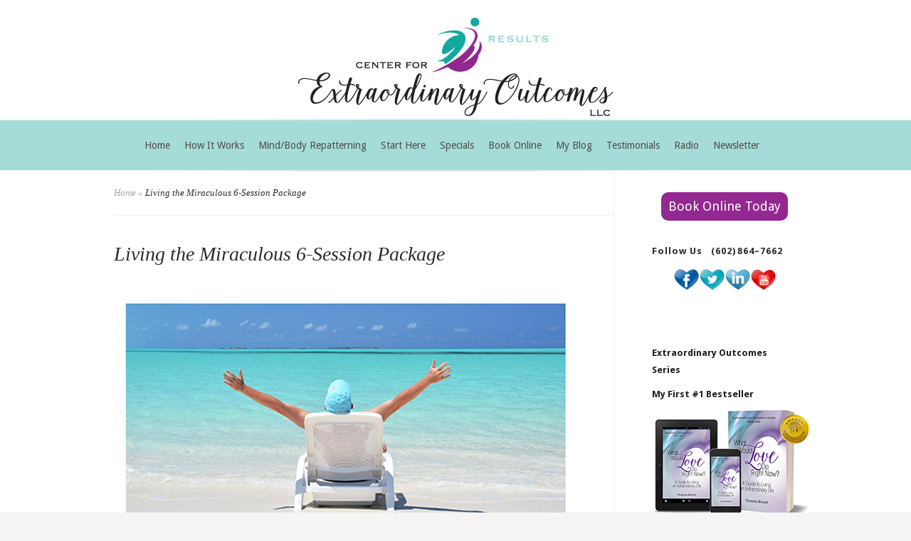

--- FILE ---
content_type: text/html; charset=UTF-8
request_url: https://extraordinaryoutcomes.com/living-the-miraculous-series/
body_size: 10170
content:
<!DOCTYPE html>
<html lang="en-US">
<head>
	<meta charset="UTF-8" />
	<meta http-equiv="Content-Type" content="text/html; charset=UTF-8" />
			
	<link href='https://fonts.googleapis.com/css?family=Droid+Sans:regular,bold' rel='stylesheet' type='text/css'/><link href='https://fonts.googleapis.com/css?family=Goudy+Bookletter+1911' rel='stylesheet' type='text/css' /><meta http-equiv="X-UA-Compatible" content="IE=edge">
	<link rel="stylesheet" href="https://extraordinaryoutcomes.com/wp-content/themes/Evolution/style.css" type="text/css" media="screen" />
	<link rel="pingback" href="https://extraordinaryoutcomes.com/xmlrpc.php" />

	<!--[if lt IE 7]>
		<link rel="stylesheet" type="text/css" href="https://extraordinaryoutcomes.com/wp-content/themes/Evolution/css/ie6style.css" />
		<script type="text/javascript" src="https://extraordinaryoutcomes.com/wp-content/themes/Evolution/js/DD_belatedPNG_0.0.8a-min.js"></script>
		<script type="text/javascript">DD_belatedPNG.fix('img#logo, span.overlay, a.zoom-icon, a.more-icon, #menu, #menu-right, #menu-content, ul#top-menu ul, #menu-bar, .footer-widget ul li, span.post-overlay, #content-area, .avatar-overlay, .comment-arrow, .testimonials-item-bottom, #quote, #bottom-shadow, #quote .container');</script>
	<![endif]-->
	<!--[if IE 7]>
		<link rel="stylesheet" type="text/css" href="https://extraordinaryoutcomes.com/wp-content/themes/Evolution/css/ie7style.css" />
	<![endif]-->
	<!--[if IE 8]>
		<link rel="stylesheet" type="text/css" href="https://extraordinaryoutcomes.com/wp-content/themes/Evolution/css/ie8style.css" />
	<![endif]-->
	<!--[if lt IE 9]>
		<script src="https://extraordinaryoutcomes.com/wp-content/themes/Evolution/js/html5.js" type="text/javascript"></script>
	<![endif]-->

	<script type="text/javascript">
		document.documentElement.className = 'js';
	</script>

	<script>var et_site_url='https://extraordinaryoutcomes.com';var et_post_id='678';function et_core_page_resource_fallback(a,b){"undefined"===typeof b&&(b=a.sheet.cssRules&&0===a.sheet.cssRules.length);b&&(a.onerror=null,a.onload=null,a.href?a.href=et_site_url+"/?et_core_page_resource="+a.id+et_post_id:a.src&&(a.src=et_site_url+"/?et_core_page_resource="+a.id+et_post_id))}
</script><meta name='robots' content='index, follow, max-image-preview:large, max-snippet:-1, max-video-preview:-1' />
	<style>img:is([sizes="auto" i], [sizes^="auto," i]) { contain-intrinsic-size: 3000px 1500px }</style>
	
	<!-- This site is optimized with the Yoast SEO plugin v26.8 - https://yoast.com/product/yoast-seo-wordpress/ -->
	<title>Living the Miraculous 6-Session Package - Book Online Today</title>
	<meta name="description" content="Discover Extraordinary transformations at Center for Extraordinary Outcomes. Visit and discover more today." />
	<link rel="canonical" href="https://extraordinaryoutcomes.com/living-the-miraculous-series/" />
	<meta property="og:locale" content="en_US" />
	<meta property="og:type" content="article" />
	<meta property="og:title" content="Living the Miraculous 6-Session Package - Book Online Today" />
	<meta property="og:description" content="Discover Extraordinary transformations at Center for Extraordinary Outcomes. Visit and discover more today." />
	<meta property="og:url" content="https://extraordinaryoutcomes.com/living-the-miraculous-series/" />
	<meta property="og:site_name" content="Center for Extraordinary Outcomes" />
	<meta property="article:publisher" content="https://www.facebook.com/Extraordinary-Outcomes-by-Victoria-Benoit-610300622406603/" />
	<meta property="article:modified_time" content="2024-11-12T18:36:10+00:00" />
	<meta property="og:image" content="https://extraordinaryoutcomes.com/wp-content/uploads/2022/04/2022-03-MAR-6X-PKG.jpg" />
	<meta name="twitter:card" content="summary_large_image" />
	<meta name="twitter:site" content="@VictoriaCBenoit" />
	<meta name="twitter:label1" content="Est. reading time" />
	<meta name="twitter:data1" content="1 minute" />
	<script type="application/ld+json" class="yoast-schema-graph">{"@context":"https://schema.org","@graph":[{"@type":"WebPage","@id":"https://extraordinaryoutcomes.com/living-the-miraculous-series/","url":"https://extraordinaryoutcomes.com/living-the-miraculous-series/","name":"Living the Miraculous 6-Session Package - Book Online Today","isPartOf":{"@id":"https://extraordinaryoutcomes.com/#website"},"primaryImageOfPage":{"@id":"https://extraordinaryoutcomes.com/living-the-miraculous-series/#primaryimage"},"image":{"@id":"https://extraordinaryoutcomes.com/living-the-miraculous-series/#primaryimage"},"thumbnailUrl":"https://extraordinaryoutcomes.com/wp-content/uploads/2022/04/2022-03-MAR-6X-PKG.jpg","datePublished":"2018-05-24T21:44:55+00:00","dateModified":"2024-11-12T18:36:10+00:00","description":"Discover Extraordinary transformations at Center for Extraordinary Outcomes. Visit and discover more today.","breadcrumb":{"@id":"https://extraordinaryoutcomes.com/living-the-miraculous-series/#breadcrumb"},"inLanguage":"en-US","potentialAction":[{"@type":"ReadAction","target":["https://extraordinaryoutcomes.com/living-the-miraculous-series/"]}]},{"@type":"ImageObject","inLanguage":"en-US","@id":"https://extraordinaryoutcomes.com/living-the-miraculous-series/#primaryimage","url":"https://extraordinaryoutcomes.com/wp-content/uploads/2022/04/2022-03-MAR-6X-PKG.jpg","contentUrl":"https://extraordinaryoutcomes.com/wp-content/uploads/2022/04/2022-03-MAR-6X-PKG.jpg","width":650,"height":1251,"caption":"A flyer for living the miraculous"},{"@type":"BreadcrumbList","@id":"https://extraordinaryoutcomes.com/living-the-miraculous-series/#breadcrumb","itemListElement":[{"@type":"ListItem","position":1,"name":"Home","item":"https://extraordinaryoutcomes.com/"},{"@type":"ListItem","position":2,"name":"Living the Miraculous 6-Session Package"}]},{"@type":"WebSite","@id":"https://extraordinaryoutcomes.com/#website","url":"https://extraordinaryoutcomes.com/","name":"Center for Extraordinary Outcomes","description":"Specializing in Results","publisher":{"@id":"https://extraordinaryoutcomes.com/#organization"},"potentialAction":[{"@type":"SearchAction","target":{"@type":"EntryPoint","urlTemplate":"https://extraordinaryoutcomes.com/?s={search_term_string}"},"query-input":{"@type":"PropertyValueSpecification","valueRequired":true,"valueName":"search_term_string"}}],"inLanguage":"en-US"},{"@type":"Organization","@id":"https://extraordinaryoutcomes.com/#organization","name":"Center for Extraordinary Outcomes LLC","url":"https://extraordinaryoutcomes.com/","logo":{"@type":"ImageObject","inLanguage":"en-US","@id":"https://extraordinaryoutcomes.com/#/schema/logo/image/","url":"https://extraordinaryoutcomes.com/wp-content/uploads/2018/01/extraordinary-outcomes-masthead.jpg","contentUrl":"https://extraordinaryoutcomes.com/wp-content/uploads/2018/01/extraordinary-outcomes-masthead.jpg","width":442,"height":138,"caption":"Center for Extraordinary Outcomes LLC"},"image":{"@id":"https://extraordinaryoutcomes.com/#/schema/logo/image/"},"sameAs":["https://www.facebook.com/Extraordinary-Outcomes-by-Victoria-Benoit-610300622406603/","https://x.com/VictoriaCBenoit","https://www.linkedin.com/in/victoriabenoit/","https://www.youtube.com/watch?v=94rEK7aDxYA&amp;amp;amp;feature=youtu.be"]}]}</script>
	<!-- / Yoast SEO plugin. -->


<link rel='dns-prefetch' href='//ws.sharethis.com' />
<link rel='dns-prefetch' href='//stats.wp.com' />
<link rel='dns-prefetch' href='//v0.wordpress.com' />
<link rel="alternate" type="application/rss+xml" title="Center for Extraordinary Outcomes &raquo; Feed" href="https://extraordinaryoutcomes.com/feed/" />
<link rel="alternate" type="application/rss+xml" title="Center for Extraordinary Outcomes &raquo; Comments Feed" href="https://extraordinaryoutcomes.com/comments/feed/" />
<script type="text/javascript">
/* <![CDATA[ */
window._wpemojiSettings = {"baseUrl":"https:\/\/s.w.org\/images\/core\/emoji\/16.0.1\/72x72\/","ext":".png","svgUrl":"https:\/\/s.w.org\/images\/core\/emoji\/16.0.1\/svg\/","svgExt":".svg","source":{"concatemoji":"https:\/\/extraordinaryoutcomes.com\/wp-includes\/js\/wp-emoji-release.min.js?ver=6.8.3"}};
/*! This file is auto-generated */
!function(s,n){var o,i,e;function c(e){try{var t={supportTests:e,timestamp:(new Date).valueOf()};sessionStorage.setItem(o,JSON.stringify(t))}catch(e){}}function p(e,t,n){e.clearRect(0,0,e.canvas.width,e.canvas.height),e.fillText(t,0,0);var t=new Uint32Array(e.getImageData(0,0,e.canvas.width,e.canvas.height).data),a=(e.clearRect(0,0,e.canvas.width,e.canvas.height),e.fillText(n,0,0),new Uint32Array(e.getImageData(0,0,e.canvas.width,e.canvas.height).data));return t.every(function(e,t){return e===a[t]})}function u(e,t){e.clearRect(0,0,e.canvas.width,e.canvas.height),e.fillText(t,0,0);for(var n=e.getImageData(16,16,1,1),a=0;a<n.data.length;a++)if(0!==n.data[a])return!1;return!0}function f(e,t,n,a){switch(t){case"flag":return n(e,"\ud83c\udff3\ufe0f\u200d\u26a7\ufe0f","\ud83c\udff3\ufe0f\u200b\u26a7\ufe0f")?!1:!n(e,"\ud83c\udde8\ud83c\uddf6","\ud83c\udde8\u200b\ud83c\uddf6")&&!n(e,"\ud83c\udff4\udb40\udc67\udb40\udc62\udb40\udc65\udb40\udc6e\udb40\udc67\udb40\udc7f","\ud83c\udff4\u200b\udb40\udc67\u200b\udb40\udc62\u200b\udb40\udc65\u200b\udb40\udc6e\u200b\udb40\udc67\u200b\udb40\udc7f");case"emoji":return!a(e,"\ud83e\udedf")}return!1}function g(e,t,n,a){var r="undefined"!=typeof WorkerGlobalScope&&self instanceof WorkerGlobalScope?new OffscreenCanvas(300,150):s.createElement("canvas"),o=r.getContext("2d",{willReadFrequently:!0}),i=(o.textBaseline="top",o.font="600 32px Arial",{});return e.forEach(function(e){i[e]=t(o,e,n,a)}),i}function t(e){var t=s.createElement("script");t.src=e,t.defer=!0,s.head.appendChild(t)}"undefined"!=typeof Promise&&(o="wpEmojiSettingsSupports",i=["flag","emoji"],n.supports={everything:!0,everythingExceptFlag:!0},e=new Promise(function(e){s.addEventListener("DOMContentLoaded",e,{once:!0})}),new Promise(function(t){var n=function(){try{var e=JSON.parse(sessionStorage.getItem(o));if("object"==typeof e&&"number"==typeof e.timestamp&&(new Date).valueOf()<e.timestamp+604800&&"object"==typeof e.supportTests)return e.supportTests}catch(e){}return null}();if(!n){if("undefined"!=typeof Worker&&"undefined"!=typeof OffscreenCanvas&&"undefined"!=typeof URL&&URL.createObjectURL&&"undefined"!=typeof Blob)try{var e="postMessage("+g.toString()+"("+[JSON.stringify(i),f.toString(),p.toString(),u.toString()].join(",")+"));",a=new Blob([e],{type:"text/javascript"}),r=new Worker(URL.createObjectURL(a),{name:"wpTestEmojiSupports"});return void(r.onmessage=function(e){c(n=e.data),r.terminate(),t(n)})}catch(e){}c(n=g(i,f,p,u))}t(n)}).then(function(e){for(var t in e)n.supports[t]=e[t],n.supports.everything=n.supports.everything&&n.supports[t],"flag"!==t&&(n.supports.everythingExceptFlag=n.supports.everythingExceptFlag&&n.supports[t]);n.supports.everythingExceptFlag=n.supports.everythingExceptFlag&&!n.supports.flag,n.DOMReady=!1,n.readyCallback=function(){n.DOMReady=!0}}).then(function(){return e}).then(function(){var e;n.supports.everything||(n.readyCallback(),(e=n.source||{}).concatemoji?t(e.concatemoji):e.wpemoji&&e.twemoji&&(t(e.twemoji),t(e.wpemoji)))}))}((window,document),window._wpemojiSettings);
/* ]]> */
</script>
<meta content="Evolution v.3.0.15" name="generator"/><style id='wp-emoji-styles-inline-css' type='text/css'>

	img.wp-smiley, img.emoji {
		display: inline !important;
		border: none !important;
		box-shadow: none !important;
		height: 1em !important;
		width: 1em !important;
		margin: 0 0.07em !important;
		vertical-align: -0.1em !important;
		background: none !important;
		padding: 0 !important;
	}
</style>
<link rel='stylesheet' id='wp-block-library-css' href='https://extraordinaryoutcomes.com/wp-includes/css/dist/block-library/style.min.css?ver=6.8.3' type='text/css' media='all' />
<style id='classic-theme-styles-inline-css' type='text/css'>
/*! This file is auto-generated */
.wp-block-button__link{color:#fff;background-color:#32373c;border-radius:9999px;box-shadow:none;text-decoration:none;padding:calc(.667em + 2px) calc(1.333em + 2px);font-size:1.125em}.wp-block-file__button{background:#32373c;color:#fff;text-decoration:none}
</style>
<link rel='stylesheet' id='mediaelement-css' href='https://extraordinaryoutcomes.com/wp-includes/js/mediaelement/mediaelementplayer-legacy.min.css?ver=4.2.17' type='text/css' media='all' />
<link rel='stylesheet' id='wp-mediaelement-css' href='https://extraordinaryoutcomes.com/wp-includes/js/mediaelement/wp-mediaelement.min.css?ver=6.8.3' type='text/css' media='all' />
<style id='jetpack-sharing-buttons-style-inline-css' type='text/css'>
.jetpack-sharing-buttons__services-list{display:flex;flex-direction:row;flex-wrap:wrap;gap:0;list-style-type:none;margin:5px;padding:0}.jetpack-sharing-buttons__services-list.has-small-icon-size{font-size:12px}.jetpack-sharing-buttons__services-list.has-normal-icon-size{font-size:16px}.jetpack-sharing-buttons__services-list.has-large-icon-size{font-size:24px}.jetpack-sharing-buttons__services-list.has-huge-icon-size{font-size:36px}@media print{.jetpack-sharing-buttons__services-list{display:none!important}}.editor-styles-wrapper .wp-block-jetpack-sharing-buttons{gap:0;padding-inline-start:0}ul.jetpack-sharing-buttons__services-list.has-background{padding:1.25em 2.375em}
</style>
<style id='global-styles-inline-css' type='text/css'>
:root{--wp--preset--aspect-ratio--square: 1;--wp--preset--aspect-ratio--4-3: 4/3;--wp--preset--aspect-ratio--3-4: 3/4;--wp--preset--aspect-ratio--3-2: 3/2;--wp--preset--aspect-ratio--2-3: 2/3;--wp--preset--aspect-ratio--16-9: 16/9;--wp--preset--aspect-ratio--9-16: 9/16;--wp--preset--color--black: #000000;--wp--preset--color--cyan-bluish-gray: #abb8c3;--wp--preset--color--white: #ffffff;--wp--preset--color--pale-pink: #f78da7;--wp--preset--color--vivid-red: #cf2e2e;--wp--preset--color--luminous-vivid-orange: #ff6900;--wp--preset--color--luminous-vivid-amber: #fcb900;--wp--preset--color--light-green-cyan: #7bdcb5;--wp--preset--color--vivid-green-cyan: #00d084;--wp--preset--color--pale-cyan-blue: #8ed1fc;--wp--preset--color--vivid-cyan-blue: #0693e3;--wp--preset--color--vivid-purple: #9b51e0;--wp--preset--gradient--vivid-cyan-blue-to-vivid-purple: linear-gradient(135deg,rgba(6,147,227,1) 0%,rgb(155,81,224) 100%);--wp--preset--gradient--light-green-cyan-to-vivid-green-cyan: linear-gradient(135deg,rgb(122,220,180) 0%,rgb(0,208,130) 100%);--wp--preset--gradient--luminous-vivid-amber-to-luminous-vivid-orange: linear-gradient(135deg,rgba(252,185,0,1) 0%,rgba(255,105,0,1) 100%);--wp--preset--gradient--luminous-vivid-orange-to-vivid-red: linear-gradient(135deg,rgba(255,105,0,1) 0%,rgb(207,46,46) 100%);--wp--preset--gradient--very-light-gray-to-cyan-bluish-gray: linear-gradient(135deg,rgb(238,238,238) 0%,rgb(169,184,195) 100%);--wp--preset--gradient--cool-to-warm-spectrum: linear-gradient(135deg,rgb(74,234,220) 0%,rgb(151,120,209) 20%,rgb(207,42,186) 40%,rgb(238,44,130) 60%,rgb(251,105,98) 80%,rgb(254,248,76) 100%);--wp--preset--gradient--blush-light-purple: linear-gradient(135deg,rgb(255,206,236) 0%,rgb(152,150,240) 100%);--wp--preset--gradient--blush-bordeaux: linear-gradient(135deg,rgb(254,205,165) 0%,rgb(254,45,45) 50%,rgb(107,0,62) 100%);--wp--preset--gradient--luminous-dusk: linear-gradient(135deg,rgb(255,203,112) 0%,rgb(199,81,192) 50%,rgb(65,88,208) 100%);--wp--preset--gradient--pale-ocean: linear-gradient(135deg,rgb(255,245,203) 0%,rgb(182,227,212) 50%,rgb(51,167,181) 100%);--wp--preset--gradient--electric-grass: linear-gradient(135deg,rgb(202,248,128) 0%,rgb(113,206,126) 100%);--wp--preset--gradient--midnight: linear-gradient(135deg,rgb(2,3,129) 0%,rgb(40,116,252) 100%);--wp--preset--font-size--small: 13px;--wp--preset--font-size--medium: 20px;--wp--preset--font-size--large: 36px;--wp--preset--font-size--x-large: 42px;--wp--preset--spacing--20: 0.44rem;--wp--preset--spacing--30: 0.67rem;--wp--preset--spacing--40: 1rem;--wp--preset--spacing--50: 1.5rem;--wp--preset--spacing--60: 2.25rem;--wp--preset--spacing--70: 3.38rem;--wp--preset--spacing--80: 5.06rem;--wp--preset--shadow--natural: 6px 6px 9px rgba(0, 0, 0, 0.2);--wp--preset--shadow--deep: 12px 12px 50px rgba(0, 0, 0, 0.4);--wp--preset--shadow--sharp: 6px 6px 0px rgba(0, 0, 0, 0.2);--wp--preset--shadow--outlined: 6px 6px 0px -3px rgba(255, 255, 255, 1), 6px 6px rgba(0, 0, 0, 1);--wp--preset--shadow--crisp: 6px 6px 0px rgba(0, 0, 0, 1);}:where(.is-layout-flex){gap: 0.5em;}:where(.is-layout-grid){gap: 0.5em;}body .is-layout-flex{display: flex;}.is-layout-flex{flex-wrap: wrap;align-items: center;}.is-layout-flex > :is(*, div){margin: 0;}body .is-layout-grid{display: grid;}.is-layout-grid > :is(*, div){margin: 0;}:where(.wp-block-columns.is-layout-flex){gap: 2em;}:where(.wp-block-columns.is-layout-grid){gap: 2em;}:where(.wp-block-post-template.is-layout-flex){gap: 1.25em;}:where(.wp-block-post-template.is-layout-grid){gap: 1.25em;}.has-black-color{color: var(--wp--preset--color--black) !important;}.has-cyan-bluish-gray-color{color: var(--wp--preset--color--cyan-bluish-gray) !important;}.has-white-color{color: var(--wp--preset--color--white) !important;}.has-pale-pink-color{color: var(--wp--preset--color--pale-pink) !important;}.has-vivid-red-color{color: var(--wp--preset--color--vivid-red) !important;}.has-luminous-vivid-orange-color{color: var(--wp--preset--color--luminous-vivid-orange) !important;}.has-luminous-vivid-amber-color{color: var(--wp--preset--color--luminous-vivid-amber) !important;}.has-light-green-cyan-color{color: var(--wp--preset--color--light-green-cyan) !important;}.has-vivid-green-cyan-color{color: var(--wp--preset--color--vivid-green-cyan) !important;}.has-pale-cyan-blue-color{color: var(--wp--preset--color--pale-cyan-blue) !important;}.has-vivid-cyan-blue-color{color: var(--wp--preset--color--vivid-cyan-blue) !important;}.has-vivid-purple-color{color: var(--wp--preset--color--vivid-purple) !important;}.has-black-background-color{background-color: var(--wp--preset--color--black) !important;}.has-cyan-bluish-gray-background-color{background-color: var(--wp--preset--color--cyan-bluish-gray) !important;}.has-white-background-color{background-color: var(--wp--preset--color--white) !important;}.has-pale-pink-background-color{background-color: var(--wp--preset--color--pale-pink) !important;}.has-vivid-red-background-color{background-color: var(--wp--preset--color--vivid-red) !important;}.has-luminous-vivid-orange-background-color{background-color: var(--wp--preset--color--luminous-vivid-orange) !important;}.has-luminous-vivid-amber-background-color{background-color: var(--wp--preset--color--luminous-vivid-amber) !important;}.has-light-green-cyan-background-color{background-color: var(--wp--preset--color--light-green-cyan) !important;}.has-vivid-green-cyan-background-color{background-color: var(--wp--preset--color--vivid-green-cyan) !important;}.has-pale-cyan-blue-background-color{background-color: var(--wp--preset--color--pale-cyan-blue) !important;}.has-vivid-cyan-blue-background-color{background-color: var(--wp--preset--color--vivid-cyan-blue) !important;}.has-vivid-purple-background-color{background-color: var(--wp--preset--color--vivid-purple) !important;}.has-black-border-color{border-color: var(--wp--preset--color--black) !important;}.has-cyan-bluish-gray-border-color{border-color: var(--wp--preset--color--cyan-bluish-gray) !important;}.has-white-border-color{border-color: var(--wp--preset--color--white) !important;}.has-pale-pink-border-color{border-color: var(--wp--preset--color--pale-pink) !important;}.has-vivid-red-border-color{border-color: var(--wp--preset--color--vivid-red) !important;}.has-luminous-vivid-orange-border-color{border-color: var(--wp--preset--color--luminous-vivid-orange) !important;}.has-luminous-vivid-amber-border-color{border-color: var(--wp--preset--color--luminous-vivid-amber) !important;}.has-light-green-cyan-border-color{border-color: var(--wp--preset--color--light-green-cyan) !important;}.has-vivid-green-cyan-border-color{border-color: var(--wp--preset--color--vivid-green-cyan) !important;}.has-pale-cyan-blue-border-color{border-color: var(--wp--preset--color--pale-cyan-blue) !important;}.has-vivid-cyan-blue-border-color{border-color: var(--wp--preset--color--vivid-cyan-blue) !important;}.has-vivid-purple-border-color{border-color: var(--wp--preset--color--vivid-purple) !important;}.has-vivid-cyan-blue-to-vivid-purple-gradient-background{background: var(--wp--preset--gradient--vivid-cyan-blue-to-vivid-purple) !important;}.has-light-green-cyan-to-vivid-green-cyan-gradient-background{background: var(--wp--preset--gradient--light-green-cyan-to-vivid-green-cyan) !important;}.has-luminous-vivid-amber-to-luminous-vivid-orange-gradient-background{background: var(--wp--preset--gradient--luminous-vivid-amber-to-luminous-vivid-orange) !important;}.has-luminous-vivid-orange-to-vivid-red-gradient-background{background: var(--wp--preset--gradient--luminous-vivid-orange-to-vivid-red) !important;}.has-very-light-gray-to-cyan-bluish-gray-gradient-background{background: var(--wp--preset--gradient--very-light-gray-to-cyan-bluish-gray) !important;}.has-cool-to-warm-spectrum-gradient-background{background: var(--wp--preset--gradient--cool-to-warm-spectrum) !important;}.has-blush-light-purple-gradient-background{background: var(--wp--preset--gradient--blush-light-purple) !important;}.has-blush-bordeaux-gradient-background{background: var(--wp--preset--gradient--blush-bordeaux) !important;}.has-luminous-dusk-gradient-background{background: var(--wp--preset--gradient--luminous-dusk) !important;}.has-pale-ocean-gradient-background{background: var(--wp--preset--gradient--pale-ocean) !important;}.has-electric-grass-gradient-background{background: var(--wp--preset--gradient--electric-grass) !important;}.has-midnight-gradient-background{background: var(--wp--preset--gradient--midnight) !important;}.has-small-font-size{font-size: var(--wp--preset--font-size--small) !important;}.has-medium-font-size{font-size: var(--wp--preset--font-size--medium) !important;}.has-large-font-size{font-size: var(--wp--preset--font-size--large) !important;}.has-x-large-font-size{font-size: var(--wp--preset--font-size--x-large) !important;}
:where(.wp-block-post-template.is-layout-flex){gap: 1.25em;}:where(.wp-block-post-template.is-layout-grid){gap: 1.25em;}
:where(.wp-block-columns.is-layout-flex){gap: 2em;}:where(.wp-block-columns.is-layout-grid){gap: 2em;}
:root :where(.wp-block-pullquote){font-size: 1.5em;line-height: 1.6;}
</style>
<link rel='stylesheet' id='acx_smw_widget_style-css' href='https://extraordinaryoutcomes.com/wp-content/plugins/acurax-social-media-widget/css/style.css?v=3.3&#038;ver=6.8.3' type='text/css' media='all' />
<link rel='stylesheet' id='wp-components-css' href='https://extraordinaryoutcomes.com/wp-includes/css/dist/components/style.min.css?ver=6.8.3' type='text/css' media='all' />
<link rel='stylesheet' id='godaddy-styles-css' href='https://extraordinaryoutcomes.com/wp-content/mu-plugins/vendor/wpex/godaddy-launch/includes/Dependencies/GoDaddy/Styles/build/latest.css?ver=2.0.2' type='text/css' media='all' />
<link rel='stylesheet' id='et-shortcodes-css-css' href='https://extraordinaryoutcomes.com/wp-content/themes/Evolution/epanel/shortcodes/css/shortcodes-legacy.css?ver=3.0.15' type='text/css' media='all' />
<link rel='stylesheet' id='et-shortcodes-responsive-css-css' href='https://extraordinaryoutcomes.com/wp-content/themes/Evolution/epanel/shortcodes/css/shortcodes_responsive.css?ver=3.0.15' type='text/css' media='all' />
<link rel='stylesheet' id='forget-about-shortcode-buttons-css' href='https://extraordinaryoutcomes.com/wp-content/plugins/forget-about-shortcode-buttons/public/css/button-styles.css?ver=2.1.3' type='text/css' media='all' />
<link rel='stylesheet' id='magnific_popup-css' href='https://extraordinaryoutcomes.com/wp-content/themes/Evolution/includes/page_templates/js/magnific_popup/magnific_popup.css?ver=1.3.4' type='text/css' media='screen' />
<link rel='stylesheet' id='et_page_templates-css' href='https://extraordinaryoutcomes.com/wp-content/themes/Evolution/includes/page_templates/page_templates.css?ver=1.8' type='text/css' media='screen' />
<script type="text/javascript" src="https://extraordinaryoutcomes.com/wp-includes/js/jquery/jquery.min.js?ver=3.7.1" id="jquery-core-js"></script>
<script type="text/javascript" src="https://extraordinaryoutcomes.com/wp-includes/js/jquery/jquery-migrate.min.js?ver=3.4.1" id="jquery-migrate-js"></script>
<script id='st_insights_js' type="text/javascript" src="https://ws.sharethis.com/button/st_insights.js?publisher=4d48b7c5-0ae3-43d4-bfbe-3ff8c17a8ae6&amp;product=simpleshare&amp;ver=8.5.3" id="ssba-sharethis-js"></script>
<link rel="https://api.w.org/" href="https://extraordinaryoutcomes.com/wp-json/" /><link rel="alternate" title="JSON" type="application/json" href="https://extraordinaryoutcomes.com/wp-json/wp/v2/pages/678" /><link rel="EditURI" type="application/rsd+xml" title="RSD" href="https://extraordinaryoutcomes.com/xmlrpc.php?rsd" />
<meta name="generator" content="WordPress 6.8.3" />
<link rel='shortlink' href='https://wp.me/P9vayf-aW' />
<link rel="alternate" title="oEmbed (JSON)" type="application/json+oembed" href="https://extraordinaryoutcomes.com/wp-json/oembed/1.0/embed?url=https%3A%2F%2Fextraordinaryoutcomes.com%2Fliving-the-miraculous-series%2F" />
<link rel="alternate" title="oEmbed (XML)" type="text/xml+oembed" href="https://extraordinaryoutcomes.com/wp-json/oembed/1.0/embed?url=https%3A%2F%2Fextraordinaryoutcomes.com%2Fliving-the-miraculous-series%2F&#038;format=xml" />



<!-- Starting Styles For Social Media Icon From Acurax International www.acurax.com -->
<style type='text/css'>
#acx_social_widget img 
{
width: 50px; 
}
#acx_social_widget 
{
min-width:0px; 
position: static; 
}
</style>
<!-- Ending Styles For Social Media Icon From Acurax International www.acurax.com -->



	<style>img#wpstats{display:none}</style>
		<link rel="stylesheet" href="https://extraordinaryoutcomes.com/wp-content/themes/Evolution/css/flexslider.css" type="text/css" media="screen" /><meta name="viewport" content="width=device-width, initial-scale=1.0, maximum-scale=1.0, user-scalable=0" />		<style type="text/css">
				</style>
	<link rel="shortcut icon" href="https://extraordinaryoutcomes.com/wp-content/uploads/2018/01/favicon.png" /><link rel="preload" href="https://extraordinaryoutcomes.com/wp-content/themes/Evolution/core/admin/fonts/modules.ttf" as="font" crossorigin="anonymous"><link rel="stylesheet" id="et-customizer-global-cached-inline-styles" href="https://extraordinaryoutcomes.com/wp-content/et-cache/global/et-customizer-global-17673127935572.min.css" onerror="et_core_page_resource_fallback(this, true)" onload="et_core_page_resource_fallback(this)" /></head>
<body data-rsssl=1 class="wp-singular page-template-default page page-id-678 wp-theme-Evolution et_includes_sidebar">
	<div id="page-wrap">
		<header id="main">
			<div class="container top-info">
				<a href="https://extraordinaryoutcomes.com/">
										<img src="https://extraordinaryoutcomes.com/wp-content/uploads/2018/01/extraordinary-outcomes-masthead.jpg" alt="Center for Extraordinary Outcomes" id="logo"/>
				</a>
							</div> <!-- end .container -->
			<div id="navigation">
				<div class="container clearfix">
					<nav id="top-menu">
						<ul id="menu-main-menu" class="nav"><li id="menu-item-34" class="menu-item menu-item-type-custom menu-item-object-custom menu-item-34"><a href="https://extraordinaryoutcomes.com/index.php">Home</a></li>
<li id="menu-item-531" class="menu-item menu-item-type-post_type menu-item-object-page menu-item-531"><a href="https://extraordinaryoutcomes.com/center-for-extraordinary-outcomes/">How It Works</a></li>
<li id="menu-item-112" class="menu-item menu-item-type-post_type menu-item-object-page menu-item-112"><a href="https://extraordinaryoutcomes.com/healing-methods/">Mind/Body Repatterning</a></li>
<li id="menu-item-190" class="menu-item menu-item-type-post_type menu-item-object-page menu-item-190"><a href="https://extraordinaryoutcomes.com/start-here/">Start Here</a></li>
<li id="menu-item-939" class="menu-item menu-item-type-custom menu-item-object-custom current-menu-ancestor current-menu-parent menu-item-has-children menu-item-939"><a href="#">Specials</a>
<ul class="sub-menu">
	<li id="menu-item-956" class="menu-item menu-item-type-post_type menu-item-object-page menu-item-956"><a href="https://extraordinaryoutcomes.com/monthly-repatterning-special/">Monthly Special</a></li>
	<li id="menu-item-987" class="menu-item menu-item-type-post_type menu-item-object-page menu-item-987"><a href="https://extraordinaryoutcomes.com/personalized-transformation/">3-Session Package</a></li>
	<li id="menu-item-986" class="menu-item menu-item-type-post_type menu-item-object-page menu-item-986"><a href="https://extraordinaryoutcomes.com/buy-4-sessions-get-1-free/">5-Session Package</a></li>
	<li id="menu-item-942" class="menu-item menu-item-type-post_type menu-item-object-page current-menu-item page_item page-item-678 current_page_item menu-item-942"><a href="https://extraordinaryoutcomes.com/living-the-miraculous-series/" aria-current="page">6-Session Package</a></li>
</ul>
</li>
<li id="menu-item-907" class="menu-item menu-item-type-post_type menu-item-object-page menu-item-907"><a href="https://extraordinaryoutcomes.com/book-online-today/">Book Online</a></li>
<li id="menu-item-111" class="menu-item menu-item-type-post_type menu-item-object-page menu-item-111"><a href="https://extraordinaryoutcomes.com/victorias-blog/">My Blog</a></li>
<li id="menu-item-110" class="menu-item menu-item-type-post_type menu-item-object-page menu-item-110"><a href="https://extraordinaryoutcomes.com/victorias-blog/testimonials/">Testimonials</a></li>
<li id="menu-item-1466" class="menu-item menu-item-type-post_type menu-item-object-page menu-item-1466"><a href="https://extraordinaryoutcomes.com/energy-healing-interviews/">Radio</a></li>
<li id="menu-item-1467" class="menu-item menu-item-type-post_type menu-item-object-page menu-item-1467"><a href="https://extraordinaryoutcomes.com/stay-connected/">Newsletter</a></li>
</ul>					</nav>
					<a href="#" id="mobile_nav" class="closed">Navigation<span></span></a>

					<div id="search-form">
						<form method="get" id="searchform" action="https://extraordinaryoutcomes.com//">
							<input type="text" value="Search this site..." name="s" id="searchinput" />
														<input type="image" alt="Submit" src="https://extraordinaryoutcomes.com/wp-content/themes/Evolution/images/search_btn.png" id="searchsubmit" />
						</form>
					</div> <!-- end #search-form -->
					<div id="top-menu-shadow"></div>
					<div id="bottom-menu-shadow"></div>
				</div> <!-- end .container -->
			</div> <!-- end #navigation -->
		</header> <!-- end #main -->

		<div id="main-area">
			<div class="container">

<div id="content_area" class="clearfix">
	<div id="main_content">
		<div id="breadcrumbs">
					<a href="https://extraordinaryoutcomes.com/">Home</a> <span class="raquo">&raquo;</span>

									Living the Miraculous 6-Session Package					</div> <!-- end #breadcrumbs -->			<article class="entry post clearfix">
		<h1 class="main_title">Living the Miraculous 6-Session Package</h1>

		
		<p><!DOCTYPE html PUBLIC "-//W3C//DTD HTML 4.0 Transitional//EN" "http://www.w3.org/TR/REC-html40/loose.dtd"><br />
<html><body data-rsssl=1><a href="https://extraordinaryoutcomes.com/book-online-today/"><img fetchpriority="high" decoding="async" class="alignleft wp-image-2181 size-full" src="https://extraordinaryoutcomes.com/wp-content/uploads/2022/04/2022-03-MAR-6X-PKG.jpg" alt="A purple and green abstract image on black background." width="650" height="1251" srcset="https://extraordinaryoutcomes.com/wp-content/uploads/2022/04/2022-03-MAR-6X-PKG.jpg 650w, https://extraordinaryoutcomes.com/wp-content/uploads/2022/04/2022-03-MAR-6X-PKG-156x300.jpg 156w, https://extraordinaryoutcomes.com/wp-content/uploads/2022/04/2022-03-MAR-6X-PKG-532x1024.jpg 532w" sizes="(max-width: 650px) 100vw, 650px" /></a></body></html></p>
					</article> <!-- end .entry -->
			</div> <!-- end #main_content -->
	<div id="sidebar">
	<div id="text-8" class="widget widget_text"><h3 class="widgettitle"> </h3>			<div class="textwidget"><p><a class="fasc-button fasc-size-large fasc-type-flat fasc-rounded-medium" style="background-color: #932890; color: #ffffff;" href="https://extraordinaryoutcomes.com/book-online-today/"><span>Book Online Today</a></p>
</div>
		</div> <!-- end .widget --><div id="acx-social-icons-widget-3" class="widget acx-smw-social-icon-desc"><h3 class="widgettitle">F o l l o w   U s       ( 6 0 2 )  8 6 4 &#8211; 7 6 6 2</h3><style>
.widget-acx-social-icons-widget-3-widget img 
{
width:35px; 
 } 
</style><div id='acurax_si_widget_simple' class='acx_smw_float_fix widget-acx-social-icons-widget-3-widget' style='text-align:center;'><a href='https://www.facebook.com/Extraordinary-Outcomes-by-Victoria-Benoit-610300622406603/' target='_blank' title='Visit Us On Facebook'><img src=https://extraordinaryoutcomes.com/wp-content/plugins/acurax-social-media-widget/images/themes/17/facebook.png style='border:0px;' alt='Visit Us On Facebook' /></a><a href='http://www.twitter.com/VictoriaCBenoit' target='_blank' title='Visit Us On Twitter'><img src=https://extraordinaryoutcomes.com/wp-content/plugins/acurax-social-media-widget/images/themes/17/twitter.png style='border:0px;' alt='Visit Us On Twitter' /></a><a href='https://www.linkedin.com/in/victoriabenoit' target='_blank' title='Visit Us On Linkedin'><img src=https://extraordinaryoutcomes.com/wp-content/plugins/acurax-social-media-widget/images/themes/17/linkedin.png style='border:0px;' alt='Visit Us On Linkedin' /></a><a href='https://youtu.be/94rEK7aDxYA' target='_blank' title='Visit Us On Youtube'><img src=https://extraordinaryoutcomes.com/wp-content/plugins/acurax-social-media-widget/images/themes/17/youtube.png style='border:0px;' alt='Visit Us On Youtube' /></a></div></div> <!-- end .widget --><div id="text-7" class="widget widget_text"><h3 class="widgettitle"> </h3>			<div class="textwidget"><p><strong>Extraordinary Outcomes Series</strong></p>
<p><strong>My First #1 Bestseller</strong></p>
<p><strong><a href="https://extraordinaryoutcomes.com/wp-content/uploads/2023/06/IMG-Sidebar-WWLDRN.jpg"><img loading="lazy" decoding="async" class="alignleft size-full wp-image-2635" src="https://extraordinaryoutcomes.com/wp-content/uploads/2023/06/IMG-Sidebar-WWLDRN.jpg" alt="" width="225" height="150" srcset="https://extraordinaryoutcomes.com/wp-content/uploads/2023/06/IMG-Sidebar-WWLDRN.jpg 225w, https://extraordinaryoutcomes.com/wp-content/uploads/2023/06/IMG-Sidebar-WWLDRN-140x94.jpg 140w" sizes="auto, (max-width: 225px) 100vw, 225px" /></a></strong></p>
<p>&nbsp;<br />
<a class="fasc-button fasc-size-medium fasc-type-glossy fasc-rounded-medium" target="_blank" rel="noopener" href="https://extraordinaryoutcomespublishing.com/what-would-love-do-right-now/"> LEARN MORE </a><br />
&nbsp;<br />
&nbsp;<br />
<strong>My Second #1 Bestseller</strong><br />
<img loading="lazy" decoding="async" class="alignnone size-medium wp-image-1201" src="https://extraordinaryoutcomespublishing.com/wp-content/uploads/2022/02/IMG-3MW-Sidebar-EOP-Covers-300x208.jpg" alt="Three Magical Words" width="300" height="208"></p>
<p><a class="fasc-button fasc-size-medium fasc-type-glossy fasc-rounded-medium" target="_blank" rel="noopener" href="https://extraordinaryoutcomespublishing.com/three-magical-words-for-a-magical-life/"> LEARN MORE </a><br />
&nbsp;<br />
&nbsp;<br />
<strong>My Third #1 Bestseller</strong></p>
<p><img loading="lazy" decoding="async" class="alignnone size-full wp-image-1604" src="https://extraordinaryoutcomespublishing.com/wp-content/uploads/2023/11/Sidebar-Book-iPhone-NWWH.jpg" alt="" width="281" height="195"><br />
<a class="fasc-button fasc-size-medium fasc-type-glossy fasc-rounded-medium" target="_blank" rel="noopener" href="https://extraordinaryoutcomespublishing.com/no-weeping-widow-here-my-true-story/"> LEARN MORE </a></p>
</div>
		</div> <!-- end .widget --><div id="block-3" class="widget widget_block widget_media_image">
<figure class="wp-block-image"><a class="https://rpamembers.org/" href="https://rpamembers.org/" target="_blank" rel="https://rpamembers.org/"><img decoding="async" src="https://extraordinaryoutcomes.com/wp-content/uploads/2019/03/LGO-Sidebar-RPA.jpg" alt=""/></a></figure>
</div> <!-- end .widget --><div id="block-4" class="widget widget_block widget_media_image">
<figure class="wp-block-image"><a href="https://myemail.constantcontact.com/Holiday-Spirited-Woman-Top-12-Pick-List.html?soid=1101848882843&amp;aid=-Y4i1dmqu4s"><img decoding="async" src="https://extraordinaryoutcomes.com/wp-content/uploads/2019/03/LGO-Sidebar-Spirited-Woman.jpg" alt=""/></a></figure>
</div> <!-- end .widget --><div id="block-5" class="widget widget_block widget_media_image">
<figure class="wp-block-image size-full is-resized"><a class="https://marquistophealthcareproviders.com/2024/08/victoria-benoit/" href="https://marquistophealthcareproviders.com/2024/08/victoria-benoit/" target="_blank"><img loading="lazy" decoding="async" width="255" height="262" src="https://extraordinaryoutcomes.com/wp-content/uploads/2024/10/Whos-Who-Badge.jpg" alt="" class="wp-image-2977" style="width:174px;height:auto"/></a></figure>
</div> <!-- end .widget --></div> <!-- end #sidebar --></div> <!-- end #content_area -->

			</div> <!-- end .container -->
		</div> <!-- end #main-area -->
	</div> <!-- end #page-wrap -->

	<footer id="main-footer">
		<div class="container clearfix">
			<div id="footer-top-shadow"></div>

							<div id="footer-widgets" class="clearfix">
					<div class="footer-widget footer-col1"><div id="text-2" class="f_widget widget_text"><h4 class="widgettitle">Share Your Results</h4>			<div class="textwidget"><p>To inspire others, please share an extraordinary outcome from one of your sessions and the difference it made in your life.</p>
<p>The miracle is this; the more we share, the more we have.<br />
~Leonard Nimoy</p>
</div>
		</div></div> <!-- end . footer-widget --><div class="footer-widget footer-col2"><div id="text-3" class="f_widget widget_text"><h4 class="widgettitle">Learn More About</h4>			<div class="textwidget"><ul>
<li><a href="https://extraordinaryoutcomes.com/featured-inspirations/about-the-practitioner/">About Victoria Benoit</a></li>
<li><a href="https://extraordinaryoutcomes.com/healing-methods/">Healing Methods</a></li>
<li><a href="http://extraordinaryoutcomespublishing.com/inspired-possibilities/events-opportunities">Hiring Victoria as a Speaker</a></li>
<li><a href="https://extraordinaryoutcomes.com/featured-inspirations/sessions-specials-workshops/">Heal Your Life Workshops</a></li>
<li><a href="https://extraordinaryoutcomes.com/stay-connected/">Receive Our Newsletter</a></li>
</ul>
</div>
		</div></div> <!-- end . footer-widget --><div class="footer-widget footer-col3"><div id="text-4" class="f_widget widget_text"><h4 class="widgettitle">Contact Us</h4>			<div class="textwidget"><p>Center for Extraordinary Outcomes, LLC<br />
2021 E. Tierra Buena Lane, Unit 9<br />
Phoenix, AZ 85022<br />
(602) 864-7662</p>
<p><span style="white-space: nowrap;"><script language='javascript' type='text/javascript'>
var a = new Array('&#114;&#100;&#105;&#110;&#97;&#114;&#121;&#79;&#117;&#116;&#99;','&#x6f;&#x72;&#x69;&#x61;&#x40;&#x45;&#x78;&#x74;&#x72;&#x61;&#x6f;','&#x6d;&#x61;&#x69;&#x6c;&#x74;&#x6f;&#x3a;&#x56;&#x69;&#x63;&#x74;','&#x6f;&#x6d;&#x65;&#x73;&#x2e;&#x63;&#x6f;&#x6d;');
document.write("<a href='"+a[2]+a[1]+a[0]+a[3]+"'>"+"&#x56;&#x69;&#x63;&#x74;&#x6f;&#x72;&#x69;&#x61;&#x20;&#x40;&#x20;&#x45;&#x78;&#x74;&#x72;&#x61;&#x6f;&#x72;&#x64;&#x69;&#x6e;&#x61;&#x72;&#x79;&#x4f;&#x75;&#x74;&#x63;&#x6f;&#x6d;&#x65;&#x73;&#x2e;&#x63;&#x6f;&#x6d;"+"<"+"/a>");
</script></span></p>
</div>
		</div><div id="acx-social-icons-widget-2" class="f_widget acx-smw-social-icon-desc"><h4 class="widgettitle">Follow Us</h4><style>
.widget-acx-social-icons-widget-2-widget img 
{
width:32px; 
 } 
</style><div id='acurax_si_widget_simple' class='acx_smw_float_fix widget-acx-social-icons-widget-2-widget' style='text-align:center;'><a href='https://www.facebook.com/Extraordinary-Outcomes-by-Victoria-Benoit-610300622406603/' target='_blank' title='Visit Us On Facebook'><img src=https://extraordinaryoutcomes.com/wp-content/plugins/acurax-social-media-widget/images/themes/17/facebook.png style='border:0px;' alt='Visit Us On Facebook' /></a><a href='http://www.twitter.com/VictoriaCBenoit' target='_blank' title='Visit Us On Twitter'><img src=https://extraordinaryoutcomes.com/wp-content/plugins/acurax-social-media-widget/images/themes/17/twitter.png style='border:0px;' alt='Visit Us On Twitter' /></a><a href='https://www.linkedin.com/in/victoriabenoit' target='_blank' title='Visit Us On Linkedin'><img src=https://extraordinaryoutcomes.com/wp-content/plugins/acurax-social-media-widget/images/themes/17/linkedin.png style='border:0px;' alt='Visit Us On Linkedin' /></a><a href='https://youtu.be/94rEK7aDxYA' target='_blank' title='Visit Us On Youtube'><img src=https://extraordinaryoutcomes.com/wp-content/plugins/acurax-social-media-widget/images/themes/17/youtube.png style='border:0px;' alt='Visit Us On Youtube' /></a></div></div></div> <!-- end . footer-widget --><div class="footer-widget footer-col4 last"></div> <!-- end . footer-widget -->				</div> <!-- end #footer-widgets -->
			
			<p id="copyright">&#169; Center for Extraordinary Outcomes LLC</p>
		</div> <!-- end .container -->
	</footer> <!-- end #main-footer -->

	<script type="speculationrules">
{"prefetch":[{"source":"document","where":{"and":[{"href_matches":"\/*"},{"not":{"href_matches":["\/wp-*.php","\/wp-admin\/*","\/wp-content\/uploads\/*","\/wp-content\/*","\/wp-content\/plugins\/*","\/wp-content\/themes\/Evolution\/*","\/*\\?(.+)"]}},{"not":{"selector_matches":"a[rel~=\"nofollow\"]"}},{"not":{"selector_matches":".no-prefetch, .no-prefetch a"}}]},"eagerness":"conservative"}]}
</script>
<script type="text/javascript" src="https://extraordinaryoutcomes.com/wp-content/plugins/simple-share-buttons-adder/js/ssba.js?ver=1758812010" id="simple-share-buttons-adder-ssba-js"></script>
<script type="text/javascript" id="simple-share-buttons-adder-ssba-js-after">
/* <![CDATA[ */
Main.boot( [] );
/* ]]> */
</script>
<script type="text/javascript" src="https://extraordinaryoutcomes.com/wp-content/themes/Evolution/js/superfish.js?ver=1.0" id="superfish-js"></script>
<script type="text/javascript" src="https://extraordinaryoutcomes.com/wp-content/themes/Evolution/js/jquery.flexslider-min.js?ver=1.0" id="flexslider-js"></script>
<script type="text/javascript" src="https://extraordinaryoutcomes.com/wp-content/themes/Evolution/js/custom.js?ver=1.0" id="custom_script-js"></script>
<script type="text/javascript" src="https://extraordinaryoutcomes.com/wp-includes/js/comment-reply.min.js?ver=6.8.3" id="comment-reply-js" async="async" data-wp-strategy="async"></script>
<script type="text/javascript" src="https://extraordinaryoutcomes.com/wp-content/themes/Evolution/core/admin/js/common.js?ver=4.7.4" id="et-core-common-js"></script>
<script type="text/javascript" id="jetpack-stats-js-before">
/* <![CDATA[ */
_stq = window._stq || [];
_stq.push([ "view", {"v":"ext","blog":"140415755","post":"678","tz":"-7","srv":"extraordinaryoutcomes.com","j":"1:15.4"} ]);
_stq.push([ "clickTrackerInit", "140415755", "678" ]);
/* ]]> */
</script>
<script type="text/javascript" src="https://stats.wp.com/e-202604.js" id="jetpack-stats-js" defer="defer" data-wp-strategy="defer"></script>
<script type="text/javascript" src="https://extraordinaryoutcomes.com/wp-content/themes/Evolution/includes/page_templates/js/jquery.easing-1.3.pack.js?ver=1.3.4" id="easing-js"></script>
<script type="text/javascript" src="https://extraordinaryoutcomes.com/wp-content/themes/Evolution/includes/page_templates/js/magnific_popup/jquery.magnific-popup.js?ver=1.3.4" id="magnific_popup-js"></script>
<script type="text/javascript" id="et-ptemplates-frontend-js-extra">
/* <![CDATA[ */
var et_ptemplates_strings = {"captcha":"Captcha","fill":"Fill","field":"field","invalid":"Invalid email"};
/* ]]> */
</script>
<script type="text/javascript" src="https://extraordinaryoutcomes.com/wp-content/themes/Evolution/includes/page_templates/js/et-ptemplates-frontend.js?ver=1.1" id="et-ptemplates-frontend-js"></script>
</body>
</html>

--- FILE ---
content_type: text/css
request_url: https://extraordinaryoutcomes.com/wp-content/et-cache/global/et-customizer-global-17673127935572.min.css
body_size: 314
content:
#work-info p{line-height:24px!important}#navigation{background-color:#a6dcd8;border-color:#f1f1f1;border:2px}#top-menu>ul>li.current-menu-item>a{color:#92278f!important}#search-form{background-color:#b8e7e4;border:1px solid #6bb0ab;margin-top:3px;display:none}#search-form #searchinput{color:#999;font-family:inherit;font-size:inherit;text-shadow:none;margin:8px 0 0 0}a{color:#13a89e}#slogan p{font-size:32px;line-height:18px;font-style:italic}.flex-caption{display:none}#controllers-wrapper{display:none}#featured_shadow{background:none;margin:1px 0 20px}.slides span.overlay{cursor:initial}#featured .flex-direction-nav li .flex-prev,#featured .flex-direction-nav li .flex-next{display:none}.r-work p{display:none!important}.rwork-title{position:relative;top:5px}#recent-work a.more,#recent-work a.zoom{display:none!important}#homeright h3{padding-bottom:18px;border-bottom:1px solid #f1f1f1;margin-bottom:12px}#homeright h3{font-family:'Droid Sans',Arial,Verdana,sans-serif;font-size:13px;color:#2b2b2b;font-weight:bold}#customlogowidget-2{margin-bottom:2px}#text-5 h3.widgettitle,#text-6 h3.widgettitle,#text-9 h3.widgettitle{font-weight:normal}#text-8{text-align:center;margin-bottom:26px;margin-top:-26px}#text-11{margin-bottom:2px;margin-top:8px}#text-9{margin-bottom:4px}.fasc-size-medium{padding:5px 14px;font-size:16px}a.fasc-button{margin:0 0}a.fasc-button.rounded.fasc-size-medium,.fasc-rounded-medium.fasc-size-medium{border-radius:11px}.ssba{padding-top:60px}